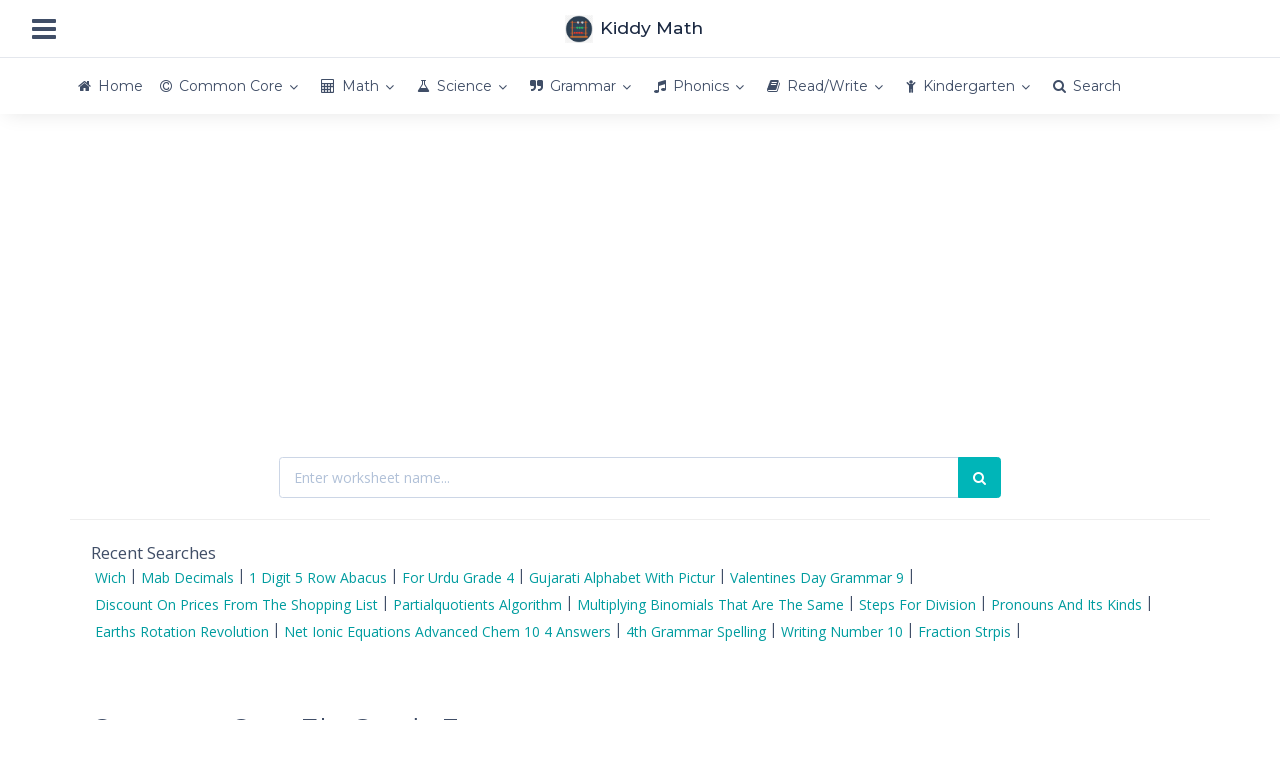

--- FILE ---
content_type: text/html; charset=UTF-8
request_url: https://kiddymath.com/worksheets/common-core/ela/grade-3
body_size: 15793
content:
<!DOCTYPE html><html lang="en" data-textdirection="ltr"><head><meta http-equiv="Content-Type" content="text/html; charset=UTF-8"><meta name="viewport" content="width=device-width, initial-scale=1.0, user-scalable=0, minimal-ui"><base href="https://kiddymath.com"/><meta name="description" content="Common Core Ela Grade 3 Worksheets based on US Common Core standards"><meta name="keywords" content="grade 3, common core, us, curriculum, ela, math, english, literature, arts"><meta name="author" content="Kiddy Math"><title>Common Core Ela Grade 3 - Kiddy Math</title><link rel="canonical" href="https://kiddymath.com/worksheets/common-core/ela/grade-3"><link rel="preconnect" href="https://fonts.googleapis.com" crossorigin><link rel="preconnect" href="https://fonts.gstatic.com" crossorigin><link href="https://fonts.googleapis.com/css?family=Montserrat:300,300i,400,400i,500,500i%7COpen+Sans:300,300i,400,400i,600,600i,700,700i" rel="stylesheet" media="print" onload="this.media='all'; this.onload=null;"><link rel="preload" as="font" href="https://cdn.kiddymath.com/app-assets/fonts/font-awesome/fonts/fontawesome-webfont.eot" type="font/eot" crossorigin="anonymous"><link rel="preload" as="font" href="https://cdn.kiddymath.com/app-assets/fonts/font-awesome/fonts/fontawesome-webfont.woff" type="font/woff" crossorigin="anonymous"><link rel="stylesheet" type="text/css" href="https://cdn.kiddymath.com/app-assets/vendors/css/vendors.x.min.css" media="print" onload="this.media='all'; this.onload=null;"><link rel="stylesheet" type="text/css" href="https://cdn.kiddymath.com/app-assets/css/bootstrap.min.css"><link rel="stylesheet" type="text/css" href="https://cdn.kiddymath.com/app-assets/fonts/font-awesome/css/font-awesome.min.css"><link rel="stylesheet" type="text/css" href="https://cdn.kiddymath.com/app-assets/css/app-all.x.min.css"><link href="https://cdn.kiddymath.com/css/custom.v35.0.min.css" rel="stylesheet"><link rel="apple-touch-icon" sizes="180x180" href="https://cdn.kiddymath.com/app/icons/icon-192x192.png"><link rel="shortcut icon" type="image/x-icon" href="https://cdn.kiddymath.com/favicon.ico"><link href="https://cdn.kiddymath.com/favicon.ico" rel="shortcut icon" type="image/vnd.microsoft.icon"/><script async src="https://www.googletagmanager.com/gtag/js?id=G-YPSSSGPBBN"></script><script>window.dataLayer=window.dataLayer||[];function gtag(){dataLayer.push(arguments)}gtag("js",new Date());gtag("config","G-YPSSSGPBBN");</script><script async src="https://pagead2.googlesyndication.com/pagead/js/adsbygoogle.js?client=ca-pub-6997161217503277" crossorigin="anonymous"></script><script async src="https://fundingchoicesmessages.google.com/i/pub-6997161217503277?ers=1" nonce="zkNkj83rPW2shiR6b10V1g"></script><script nonce="zkNkj83rPW2shiR6b10V1g">(function(){function signalGooglefcPresent(){if(!window.frames.googlefcPresent){if(document.body){const iframe=document.createElement('iframe');iframe.style='width: 0; height: 0; border: none; z-index: -1000; left: -1000px; top: -1000px;';iframe.style.display='none';iframe.name='googlefcPresent';document.body.appendChild(iframe)}else{setTimeout(signalGooglefcPresent,0)}}}signalGooglefcPresent()})();</script><script>(function(){'use strict';var aa=function(a){var b=0;return function(){return b<a.length?{done:!1,value:a[b++]}:{done:!0}}},ba="function"==typeof Object.create?Object.create:function(a){var b=function(){};b.prototype=a;return new b},k;if("function"==typeof Object.setPrototypeOf)k=Object.setPrototypeOf;else{var m;a:{var ca={a:!0},n={};try{n.__proto__=ca;m=n.a;break a}catch(a){}m=!1}k=m?function(a,b){a.__proto__=b;if(a.__proto__!==b)throw new TypeError(a+" is not extensible");return a}:null}var p=k,q=function(a,b){a.prototype=ba(b.prototype);a.prototype.constructor=a;if(p)p(a,b);else for(var c in b)if("prototype"!=c)if(Object.defineProperties){var d=Object.getOwnPropertyDescriptor(b,c);d&&Object.defineProperty(a,c,d)}else a[c]=b[c];a.v=b.prototype},r=this||self,da=function(){},t=function(a){return a};var u;var w=function(a,b){this.g=b===v?a:""};w.prototype.toString=function(){return this.g+""};var v={},x=function(a){if(void 0===u){var b=null;var c=r.trustedTypes;if(c&&c.createPolicy){try{b=c.createPolicy("goog#html",{createHTML:t,createScript:t,createScriptURL:t})}catch(d){r.console&&r.console.error(d.message)}u=b}else u=b}a=(b=u)?b.createScriptURL(a):a;return new w(a,v)};var A=function(){return Math.floor(2147483648*Math.random()).toString(36)+Math.abs(Math.floor(2147483648*Math.random())^Date.now()).toString(36)};var B={},C=null;var D="function"===typeof Uint8Array;function E(a,b,c){return"object"===typeof a?D&&!Array.isArray(a)&&a instanceof Uint8Array?c(a):F(a,b,c):b(a)}function F(a,b,c){if(Array.isArray(a)){for(var d=Array(a.length),e=0;e<a.length;e++){var f=a[e];null!=f&&(d[e]=E(f,b,c))}Array.isArray(a)&&a.s&&G(d);return d}d={};for(e in a)Object.prototype.hasOwnProperty.call(a,e)&&(f=a[e],null!=f&&(d[e]=E(f,b,c)));return d}function ea(a){return F(a,function(b){return"number"===typeof b?isFinite(b)?b:String(b):b},function(b){var c;void 0===c&&(c=0);if(!C){C={};for(var d="ABCDEFGHIJKLMNOPQRSTUVWXYZabcdefghijklmnopqrstuvwxyz0123456789".split(""),e=["+/=","+/","-_=","-_.","-_"],f=0;5>f;f++){var h=d.concat(e[f].split(""));B[f]=h;for(var g=0;g<h.length;g++){var l=h[g];void 0===C[l]&&(C[l]=g)}}}c=B[c];d=Array(Math.floor(b.length/3));e=c[64]||"";for(f=h=0;h<b.length-2;h+=3){var y=b[h],z=b[h+1];l=b[h+2];g=c[y>>2];y=c[(y&3)<<4|z>>4];z=c[(z&15)<<2|l>>6];l=c[l&63];d[f++]=""+g+y+z+l}g=0;l=e;switch(b.length-h){case 2:g=b[h+1],l=c[(g&15)<<2]||e;case 1:b=b[h],d[f]=""+c[b>>2]+c[(b&3)<<4|g>>4]+l+e}return d.join("")})}var fa={s:{value:!0,configurable:!0}},G=function(a){Array.isArray(a)&&!Object.isFrozen(a)&&Object.defineProperties(a,fa);return a};var H;var J=function(a,b,c){var d=H;H=null;a||(a=d);d=this.constructor.u;a||(a=d?[d]:[]);this.j=d?0:-1;this.h=null;this.g=a;a:{d=this.g.length;a=d-1;if(d&&(d=this.g[a],!(null===d||"object"!=typeof d||Array.isArray(d)||D&&d instanceof Uint8Array))){this.l=a-this.j;this.i=d;break a}void 0!==b&&-1<b?(this.l=Math.max(b,a+1-this.j),this.i=null):this.l=Number.MAX_VALUE}if(c)for(b=0;b<c.length;b++)a=c[b],a<this.l?(a+=this.j,(d=this.g[a])?G(d):this.g[a]=I):(d=this.l+this.j,this.g[d]||(this.i=this.g[d]={}),(d=this.i[a])?G(d):this.i[a]=I)},I=Object.freeze(G([])),K=function(a,b){if(-1===b)return null;if(b<a.l){b+=a.j;var c=a.g[b];return c!==I?c:a.g[b]=G([])}if(a.i)return c=a.i[b],c!==I?c:a.i[b]=G([])},M=function(a,b){var c=L;if(-1===b)return null;a.h||(a.h={});if(!a.h[b]){var d=K(a,b);d&&(a.h[b]=new c(d))}return a.h[b]};J.prototype.toJSON=function(){var a=N(this,!1);return ea(a)};var N=function(a,b){if(a.h)for(var c in a.h)if(Object.prototype.hasOwnProperty.call(a.h,c)){var d=a.h[c];if(Array.isArray(d))for(var e=0;e<d.length;e++)d[e]&&N(d[e],b);else d&&N(d,b)}return a.g},O=function(a,b){H=b=b?JSON.parse(b):null;a=new a(b);H=null;return a};J.prototype.toString=function(){return N(this,!1).toString()};var P=function(a){J.call(this,a)};q(P,J);function ha(a){var b,c=(a.ownerDocument&&a.ownerDocument.defaultView||window).document,d=null===(b=c.querySelector)||void 0===b?void 0:b.call(c,"script[nonce]");(b=d?d.nonce||d.getAttribute("nonce")||"":"")&&a.setAttribute("nonce",b)};var Q=function(a,b){b=String(b);"application/xhtml+xml"===a.contentType&&(b=b.toLowerCase());return a.createElement(b)},R=function(a){this.g=a||r.document||document};R.prototype.appendChild=function(a,b){a.appendChild(b)};var S=function(a,b,c,d,e,f){try{var h=a.g,g=Q(a.g,"SCRIPT");g.async=!0;g.src=b instanceof w&&b.constructor===w?b.g:"type_error:TrustedResourceUrl";ha(g);h.head.appendChild(g);g.addEventListener("load",function(){e();d&&h.head.removeChild(g)});g.addEventListener("error",function(){0<c?S(a,b,c-1,d,e,f):(d&&h.head.removeChild(g),f())})}catch(l){f()}};var ia=r.atob("aHR0cHM6Ly93d3cuZ3N0YXRpYy5jb20vaW1hZ2VzL2ljb25zL21hdGVyaWFsL3N5c3RlbS8xeC93YXJuaW5nX2FtYmVyXzI0ZHAucG5n"),ja=r.atob("WW91IGFyZSBzZWVpbmcgdGhpcyBtZXNzYWdlIGJlY2F1c2UgYWQgb3Igc2NyaXB0IGJsb2NraW5nIHNvZnR3YXJlIGlzIGludGVyZmVyaW5nIHdpdGggdGhpcyBwYWdlLg=="),ka=r.atob("RGlzYWJsZSBhbnkgYWQgb3Igc2NyaXB0IGJsb2NraW5nIHNvZnR3YXJlLCB0aGVuIHJlbG9hZCB0aGlzIHBhZ2Uu"),la=function(a,b,c){this.h=a;this.j=new R(this.h);this.g=null;this.i=[];this.l=!1;this.o=b;this.m=c},V=function(a){if(a.h.body&&!a.l){var b=function(){T(a);r.setTimeout(function(){return U(a,3)},50)};S(a.j,a.o,2,!0,function(){r[a.m]||b()},b);a.l=!0}},T=function(a){for(var b=W(1,5),c=0;c<b;c++){var d=X(a);a.h.body.appendChild(d);a.i.push(d)}b=X(a);b.style.bottom="0";b.style.left="0";b.style.position="fixed";b.style.width=W(100,110).toString()+"%";b.style.zIndex=W(2147483544,2147483644).toString();b.style["background-color"]=ma(249,259,242,252,219,229);b.style["box-shadow"]="0 0 12px #888";b.style.color=ma(0,10,0,10,0,10);b.style.display="flex";b.style["justify-content"]="center";b.style["font-family"]="Roboto, Arial";c=X(a);c.style.width=W(80,85).toString()+"%";c.style.maxWidth=W(750,775).toString()+"px";c.style.margin="24px";c.style.display="flex";c.style["align-items"]="flex-start";c.style["justify-content"]="center";d=Q(a.j.g,"IMG");d.className=A();d.src=ia;d.style.height="24px";d.style.width="24px";d.style["padding-right"]="16px";var e=X(a),f=X(a);f.style["font-weight"]="bold";f.textContent=ja;var h=X(a);h.textContent=ka;Y(a,e,f);Y(a,e,h);Y(a,c,d);Y(a,c,e);Y(a,b,c);a.g=b;a.h.body.appendChild(a.g);b=W(1,5);for(c=0;c<b;c++)d=X(a),a.h.body.appendChild(d),a.i.push(d)},Y=function(a,b,c){for(var d=W(1,5),e=0;e<d;e++){var f=X(a);b.appendChild(f)}b.appendChild(c);c=W(1,5);for(d=0;d<c;d++)e=X(a),b.appendChild(e)},W=function(a,b){return Math.floor(a+Math.random()*(b-a))},ma=function(a,b,c,d,e,f){return"rgb("+W(Math.max(a,0),Math.min(b,255)).toString()+","+W(Math.max(c,0),Math.min(d,255)).toString()+","+W(Math.max(e,0),Math.min(f,255)).toString()+")"},X=function(a){a=Q(a.j.g,"DIV");a.className=A();return a},U=function(a,b){0>=b||null!=a.g&&0!=a.g.offsetHeight&&0!=a.g.offsetWidth||(na(a),T(a),r.setTimeout(function(){return U(a,b-1)},50))},na=function(a){var b=a.i;var c="undefined"!=typeof Symbol&&Symbol.iterator&&b[Symbol.iterator];b=c?c.call(b):{next:aa(b)};for(c=b.next();!c.done;c=b.next())(c=c.value)&&c.parentNode&&c.parentNode.removeChild(c);a.i=[];(b=a.g)&&b.parentNode&&b.parentNode.removeChild(b);a.g=null};var pa=function(a,b,c,d,e){var f=oa(c),h=function(l){l.appendChild(f);r.setTimeout(function(){f?(0!==f.offsetHeight&&0!==f.offsetWidth?b():a(),f.parentNode&&f.parentNode.removeChild(f)):a()},d)},g=function(l){document.body?h(document.body):0<l?r.setTimeout(function(){g(l-1)},e):b()};g(3)},oa=function(a){var b=document.createElement("div");b.className=a;b.style.width="1px";b.style.height="1px";b.style.position="absolute";b.style.left="-10000px";b.style.top="-10000px";b.style.zIndex="-10000";return b};var L=function(a){J.call(this,a)};q(L,J);var qa=function(a){J.call(this,a)};q(qa,J);var ra=function(a,b){this.l=a;this.m=new R(a.document);this.g=b;this.i=K(this.g,1);b=M(this.g,2);this.o=x(K(b,4)||"");this.h=!1;b=M(this.g,13);b=x(K(b,4)||"");this.j=new la(a.document,b,K(this.g,12))};ra.prototype.start=function(){sa(this)};var sa=function(a){ta(a);S(a.m,a.o,3,!1,function(){a:{var b=a.i;var c=r.btoa(b);if(c=r[c]){try{var d=O(P,r.atob(c))}catch(e){b=!1;break a}b=b===K(d,1)}else b=!1}b?Z(a,K(a.g,14)):(Z(a,K(a.g,8)),V(a.j))},function(){pa(function(){Z(a,K(a.g,7));V(a.j)},function(){return Z(a,K(a.g,6))},K(a.g,9),K(a.g,10),K(a.g,11))})},Z=function(a,b){a.h||(a.h=!0,a=new a.l.XMLHttpRequest,a.open("GET",b,!0),a.send())},ta=function(a){var b=r.btoa(a.i);a.l[b]&&Z(a,K(a.g,5))};(function(a,b){r[a]=function(c){for(var d=[],e=0;e<arguments.length;++e)d[e-0]=arguments[e];r[a]=da;b.apply(null,d)}})("__h82AlnkH6D91__",function(a){"function"===typeof window.atob&&(new ra(window,O(qa,window.atob(a)))).start()})}).call(this);window.__h82AlnkH6D91__("[base64]/[base64]/[base64]/[base64]");</script></head><body class="horizontal-layout horizontal-menu horizontal-menu-padding content-detached-right-sidebar bg-white" data-open="hover" data-menu="horizontal-menu" data-col="content-detached-right-sidebar"><nav class="header-navbar navbar-expand-sm navbar navbar-with-menu navbar-static-top navbar-border navbar-light navbar-brand-center"><div class="navbar-wrapper"><div class="navbar-header"><ul class="nav navbar-nav flex-row"><li class="nav-item mobile-menu d-md-none mr-auto"><a class="nav-link nav-menu-main menu-toggle hidden-xs" href="#"><i class="fa fa-bars font-large-1 info"></i></a></li><li class="nav-item"><a class="navbar-brand" href="/"><img class="brand-logo" style="vertical-align:middle;" height="28px" alt="Kiddy Math" src="https://cdn.kiddymath.com/logo.png"><span class="text-bold-500 ml-50">Kiddy Math</span></a></li></ul></div><div class="navbar-container content"><div class="collapse navbar-collapse" id="navbar-mobile"><ul class="nav navbar-nav mr-auto float-left"><li class="nav-item d-none d-md-block"><a class="nav-link nav-menu-main menu-toggle hidden-xs" href="#"><i class="fa fa-bars font-large-1 blue"></i></a></li></ul></div></div></div></nav><div class="header-navbar navbar-expand-sm navbar navbar-horizontal navbar-fixed navbar-light navbar-shadow menu-border" role="navigation" data-menu="menu-wrapper"><div class="navbar-container main-menu-content container center-layout" data-menu="menu-container"><ul class="nav navbar-nav collapse navbar-collapse" id="main-menu-navigation" data-menu="menu-navigation"><li class="nav-item" data-menu=""><a class="nav-link" href="/"><i class="fa fa-home secondary"></i><span data-i18n="Home">Home</span></a></li><li class="dropdown nav-item" data-menu="dropdown"><a class="dropdown-toggle nav-link" href="/worksheets/common-core" data-toggle="dropdown"><i class="fa fa-copyright secondary"></i><span data-i18n="Common Core Worksheets">Common Core</span></a><ul class="dropdown-menu"><li class="dropdown dropdown-submenu" data-menu="dropdown-submenu"><a class="dropdown-item dropdown-toggle" href="#" data-i18n="Comon Core Math Worksheets" data-toggle="dropdown">Math</a><ul class="dropdown-menu"><li data-menu=""><a class="dropdown-item" href="/worksheets/common-core/math/kindergarten" title="Common Core Kindergarten Math Worksheets" data-i18n="Common Core Kindergarten Math Worksheets" data-toggle="dropdown">Kindergarten</a></li><li data-menu=""><a class="dropdown-item" href="/worksheets/common-core/math/grade-1" title="Common Core Grade 1 Math Worksheets" data-i18n="Common Core Grade 1 Math Worksheets" data-toggle="dropdown">Grade 1</a></li><li data-menu=""><a class="dropdown-item" href="/worksheets/common-core/math/grade-2" title="Common Core Grade 2 Math Worksheets" data-i18n="Common Core Grade 2 Math Worksheets" data-toggle="dropdown">Grade 2</a></li><li data-menu=""><a class="dropdown-item" href="/worksheets/common-core/math/grade-3" title="Common Core Grade 3 Math Worksheets" data-i18n="Common Core Grade 3 Math Worksheets" data-toggle="dropdown">Grade 3</a></li><li data-menu=""><a class="dropdown-item" href="/worksheets/common-core/math/grade-4" title="Common Core Grade 4 Math Worksheets" data-i18n="Common Core Grade 4 Math Worksheets" data-toggle="dropdown">Grade 4</a></li><li data-menu=""><a class="dropdown-item" href="/worksheets/common-core/math/grade-5" title="Common Core Grade 5 Math Worksheets" data-i18n="Common Core Grade 5 Math Worksheets" data-toggle="dropdown">Grade 5</a></li><li data-menu=""><a class="dropdown-item" href="/worksheets/common-core/math/grade-6" title="Common Core Grade 6 Math Worksheets" data-i18n="Common Core Grade 6 Math Worksheets" data-toggle="dropdown">Grade 6</a></li><li data-menu=""><a class="dropdown-item" href="/worksheets/common-core/math/grade-7" title="Common Core Grade 7 Math Worksheets" data-i18n="Common Core Grade 7 Math Worksheets" data-toggle="dropdown">Grade 7</a></li><li data-menu=""><a class="dropdown-item" href="/worksheets/common-core/math/grade-8" title="Common Core Grade 8 Math Worksheets" data-i18n="Common Core Grade 8 Math Worksheets" data-toggle="dropdown">Grade 8</a></li></ul></li><li class="dropdown dropdown-submenu" data-menu="dropdown-submenu"><a class="dropdown-item dropdown-toggle" href="#" data-i18n="Common Core ELA Worksheets" data-toggle="dropdown">ELA</a><ul class="dropdown-menu"><li data-menu=""><a class="dropdown-item" href="/worksheets/common-core/ela/kindergarten" title="Common Core Kindergarten ELA Worksheets" data-i18n="Common Core Kindergarten ELA Worksheets" data-toggle="dropdown">Kindergarten</a></li><li data-menu=""><a class="dropdown-item" href="/worksheets/common-core/ela/grade-1" title="Common Core Grade 1 ELA Worksheets" data-i18n="Common Core Grade 1 ELA Worksheets" data-toggle="dropdown">Grade 1</a></li><li data-menu=""><a class="dropdown-item" href="/worksheets/common-core/ela/grade-2" title="Common Core Grade 2 ELA Worksheets" data-i18n="Common Core Grade 2 ELA Worksheets" data-toggle="dropdown">Grade 2</a></li><li data-menu=""><a class="dropdown-item" href="/worksheets/common-core/ela/grade-3" title="Common Core Grade 3 ELA Worksheets" data-i18n="Common Core Grade 3 ELA Worksheets" data-toggle="dropdown">Grade 3</a></li><li data-menu=""><a class="dropdown-item" href="/worksheets/common-core/ela/grade-4" title="Common Core Grade 4 ELA Worksheets" data-i18n="Common Core Grade 4 ELA Worksheets" data-toggle="dropdown">Grade 4</a></li><li data-menu=""><a class="dropdown-item" href="/worksheets/common-core/ela/grade-5" title="Common Core Grade 5 ELA Worksheets" data-i18n="Common Core Grade 5 ELA Worksheets" data-toggle="dropdown">Grade 5</a></li><li data-menu=""><a class="dropdown-item" href="/worksheets/common-core/ela/grade-6" title="Common Core Grade 6 ELA Worksheets" data-i18n="Common Core Grade 6 ELA Worksheets" data-toggle="dropdown">Grade 6</a></li><li data-menu=""><a class="dropdown-item" href="/worksheets/common-core/ela/grade-7" title="Common Core Grade 7 ELA Worksheets" data-i18n="Common Core Grade 7 ELA Worksheets" data-toggle="dropdown">Grade 7</a></li><li data-menu=""><a class="dropdown-item" href="/worksheets/common-core/ela/grade-8" title="Common Core Grade 8 Math Worksheets" data-i18n="Common Core Grade 8 Math Worksheets" data-toggle="dropdown">Grade 8</a></li></ul></li></ul></li><li class="dropdown nav-item" data-menu="dropdown"><a class="dropdown-toggle nav-link" href="/worksheets/category/math-worksheets" data-toggle="dropdown"><i class="fa fa-calculator secondary"></i><span data-i18n="Math Worksheets">Math</span></a><ul class="dropdown-menu"><li data-menu=""><a class="dropdown-item" href="/worksheets/category/addition-worksheets" title="Addition Worksheets" data-i18n="Addition Worksheets" data-toggle="dropdown">Addition</a></li><li data-menu=""><a class="dropdown-item" href="/worksheets/category/algebra-worksheets" title="Algebra Worksheets" data-i18n="Algebra Worksheets" data-toggle="dropdown">Algebra</a></li><li data-menu=""><a class="dropdown-item" href="/worksheets/category/decimal-worksheets" title="Decimal Worksheets" data-i18n="Decimal Worksheets" data-toggle="dropdown">Decimal</a></li><li data-menu=""><a class="dropdown-item" href="/worksheets/category/division-worksheets" title="Division Worksheets" data-i18n="Division Worksheets" data-toggle="dropdown">Division</a></li><li data-menu=""><a class="dropdown-item" href="/worksheets/category/fraction-worksheets" title="Fraction Worksheets" data-i18n="Fraction Worksheets" data-toggle="dropdown">Fraction</a></li><li data-menu=""><a class="dropdown-item" href="/worksheets/category/geometry-worksheets" title="Geometry Worksheets" data-i18n="Geometry Worksheets" data-toggle="dropdown">Geometry</a></li><li data-menu=""><a class="dropdown-item" href="/worksheets/category/graph-worksheets" title="Graph Worksheets" data-i18n="Graph Worksheets" data-toggle="dropdown">Graph</a></li><li data-menu=""><a class="dropdown-item" href="/worksheets/category/greater-than-less-than-worksheets" title="Greater Than Less Than Worksheets" data-i18n="Greater Than Less Than Worksheets" data-toggle="dropdown">Greater Than Less Than</a></li><li data-menu=""><a class="dropdown-item" href="/worksheets/category/hundreds-worksheets" title="Hundreds Worksheets" data-i18n="Hundreds Worksheets" data-toggle="dropdown">Hundreds</a></li><li data-menu=""><a class="dropdown-item" href="/worksheets/category/in-out-worksheets" title="In-Out Worksheets" data-i18n="In-Out Worksheets" data-toggle="dropdown">In-Out</a></li><li data-menu=""><a class="dropdown-item" href="/worksheets/category/integers-worksheets" title="Integers Worksheets" data-i18n="Integers Worksheets" data-toggle="dropdown">Integers</a></li><li data-menu=""><a class="dropdown-item" href="/worksheets/category/measurement-worksheets" title="Measurement Worksheets" data-i18n="Measurement Worksheets" data-toggle="dropdown">Measurement</a></li><li data-menu=""><a class="dropdown-item" href="/worksheets/category/multiplication-worksheets" title="Multiplication Worksheets" data-i18n="Multiplication Worksheets" data-toggle="dropdown">Multiplication</a></li><li data-menu=""><a class="dropdown-item" href="/worksheets/category/place-value-worksheets" title="Place Value Worksheets" data-i18n="Place Value Worksheets" data-toggle="dropdown">Place Value</a></li><li data-menu=""><a class="dropdown-item" href="/worksheets/category/subtraction-worksheets" title="Subtraction Worksheets" data-i18n="Subtraction Worksheets" data-toggle="dropdown">Subtraction</a></li><li data-menu=""><a class="dropdown-item" href="/worksheets/category/time-worksheets" title="Time Worksheets" data-i18n="Time Worksheets" data-toggle="dropdown">Time</a></li></ul></li><li class="dropdown nav-item" data-menu="dropdown"><a class="dropdown-toggle nav-link" href="/worksheets/category/science-worksheets" data-toggle="dropdown"><i class="fa fa-flask secondary"></i><span data-i18n="Science Worksheets">Science</span></a><ul class="dropdown-menu"><li data-menu=""><a class="dropdown-item" href="/worksheets/category/animal-worksheets" title="Animal Worksheets" data-i18n="Animal Worksheets" data-toggle="dropdown">Animal</a></li><li data-menu=""><a class="dropdown-item" href="/worksheets/category/human-body-worksheets" title="Human Body Worksheets" data-i18n="Human Body Worksheets" data-toggle="dropdown">Human Body</a></li><li data-menu=""><a class="dropdown-item" href="/worksheets/category/insects-worksheets" title="Insects Worksheets" data-i18n="Insects Worksheets" data-toggle="dropdown">Insects</a></li><li data-menu=""><a class="dropdown-item" href="/worksheets/category/matter-worksheets" title="Matter Worksheets" data-i18n="Matter Worksheets" data-toggle="dropdown">Matter</a></li><li data-menu=""><a class="dropdown-item" href="/worksheets/category/plant-worksheets" title="Plant Worksheets" data-i18n="Plant Worksheets" data-toggle="dropdown">Plant</a></li><li data-menu=""><a class="dropdown-item" href="/worksheets/category/space-worksheets" title="Space Worksheets" data-i18n="Space Worksheets" data-toggle="dropdown">Space</a></li><li data-menu=""><a class="dropdown-item" href="/worksheets/category/weather-worksheets" title="Weather Worksheets" data-i18n="Weather Worksheets" data-toggle="dropdown">Weather</a></li></ul></li><li class="dropdown nav-item" data-menu="dropdown"><a class="dropdown-toggle nav-link" href="/worksheets/category/grammar-worksheets" data-toggle="dropdown"><i class="fa fa-quote-right secondary"></i><span data-i18n="Grammar Worksheets">Grammar</span></a><ul class="dropdown-menu"><li data-menu=""><a class="dropdown-item" href="/worksheets/category/adjectives-worksheets" title="Adjectives Worksheets" data-i18n="Adjectives Worksheets" data-toggle="dropdown">Adjectives</a></li><li data-menu=""><a class="dropdown-item" href="/worksheets/category/adverbs-worksheets" title="Adverbs Worksheets" data-i18n="Adverbs Worksheets" data-toggle="dropdown">Adverbs</a></li><li data-menu=""><a class="dropdown-item" href="/worksheets/category/nouns-worksheets" title="Nouns Worksheets" data-i18n="Nouns Worksheets" data-toggle="dropdown">Nouns</a></li><li data-menu=""><a class="dropdown-item" href="/worksheets/category/pronouns-worksheets" title="Pronouns Worksheets" data-i18n="Pronouns Worksheets" data-toggle="dropdown">Pronouns</a></li><li data-menu=""><a class="dropdown-item" href="/worksheets/category/punctuation-worksheets" title="Punctuation Worksheets" data-i18n="Punctuation Worksheets" data-toggle="dropdown">Punctuation</a></li><li data-menu=""><a class="dropdown-item" href="/worksheets/category/verbs-worksheets" title="Verbs Worksheets" data-i18n="Verbs Worksheets" data-toggle="dropdown">Verbs</a></li></ul></li><li class="dropdown nav-item" data-menu="dropdown"><a class="dropdown-toggle nav-link" href="/worksheets/category/phonics-worksheets" data-toggle="dropdown"><i class="fa fa-music secondary"></i><span data-i18n="Phonics Worksheets">Phonics</span></a><ul class="dropdown-menu"><li data-menu=""><a class="dropdown-item" href="/worksheets/category/consonants-worksheets" title="Consonants Worksheets" data-i18n="Consonants Worksheets" data-toggle="dropdown">Consonants</a></li><li data-menu=""><a class="dropdown-item" href="/worksheets/category/vowels-worksheets" title="Vowels Worksheets" data-i18n="Vowels Worksheets" data-toggle="dropdown">Vowels</a></li></ul></li><li class="dropdown nav-item" data-menu="dropdown"><a class="dropdown-toggle nav-link" href="/worksheets/category/read-write-worksheets" data-toggle="dropdown"><i class="fa fa-book secondary"></i><span data-i18n="Read/Write Worksheets">Read/Write</span></a><ul class="dropdown-menu"><li data-menu=""><a class="dropdown-item" href="/worksheets/category/1st-grade-reading-worksheets" title="1st Grade Reading Worksheets" data-i18n="1st Grade Reading Worksheets" data-toggle="dropdown">1st Grade Reading</a></li><li data-menu=""><a class="dropdown-item" href="/worksheets/category/2nd-grade-reading-worksheets" title="2nd Grade Reading Worksheets" data-i18n="2nd Grade Reading Worksheets" data-toggle="dropdown">2nd Grade Reading</a></li><li data-menu=""><a class="dropdown-item" href="/worksheets/category/3rd-grade-reading-worksheets" title="3rd Grade Reading Worksheets" data-i18n="3rd Grade Reading Worksheets" data-toggle="dropdown">3rd Grade Reading</a></li><li data-menu=""><a class="dropdown-item" href="/worksheets/category/cursive-writing-worksheets" title="Cursive Writing Worksheets" data-i18n="Cursive Writing Worksheets" data-toggle="dropdown">Cursive Writing</a></li></ul></li><li class="dropdown nav-item" data-menu="dropdown"><a class="dropdown-toggle nav-link" href="/worksheets/category/kindergarten-worksheets" data-toggle="dropdown"><i class="fa fa-child secondary"></i><span data-i18n="Kindergarten Worksheets">Kindergarten</span></a><ul class="dropdown-menu"><li data-menu=""><a class="dropdown-item" href="/worksheets/category/alphabets-worksheets" title="Alphabets Worksheets" data-i18n="Alphabets Worksheets" data-toggle="dropdown">Alphabets</a></li><li data-menu=""><a class="dropdown-item" href="/worksheets/category/numbers-worksheets" title="Numbers Worksheets" data-i18n="Numbers Worksheets" data-toggle="dropdown">Numbers</a></li><li data-menu=""><a class="dropdown-item" href="/worksheets/category/shapes-worksheets" title="Shapes Worksheets" data-i18n="Shapes Worksheets" data-toggle="dropdown">Shapes</a></li><li data-menu=""><a class="dropdown-item" href="/worksheets/category/consonants-worksheets" title="Consonants Worksheets" data-i18n="Consonants Worksheets" data-toggle="dropdown">Consonants</a></li><li data-menu=""><a class="dropdown-item" href="/worksheets/category/vowels-worksheets" title="Vowels Worksheets" data-i18n="Vowels Worksheets" data-toggle="dropdown">Vowels</a></li></ul></li><li class="nav-item" data-menu=""><a class="nav-link" href="/search"><i class="fa fa-search secondary"></i><span data-i18n="Search">Search</span></a></li></ul></div></div><div class="app-content container center-layout"><div class="content-overlay"></div><div class="content-wrapper"><div class="content-header row"><div class="content-header-left col-md-12 col-12"><div class="content-body"><div class="card text-center shadow-none my-0"><div class="card-content"><div class="card-body"><script async src="https://pagead2.googlesyndication.com/pagead/js/adsbygoogle.js?client=ca-pub-6997161217503277" crossorigin="anonymous"></script><ins class="adsbygoogle" style="display:block" data-ad-client="ca-pub-6997161217503277" data-ad-slot="3192323224" data-ad-format="auto"></ins><script>(adsbygoogle=window.adsbygoogle||[]).push({});</script></div></div></div><div class="card shadow-none"><div class="card-content"><div class="card-body"><div class="row"><div class="col-md-8 m-auto"><form id="sform" method="post" action="/client/search"><fieldset><div class="input-group"><input type="text" class="form-control" id="s" name="s" placeholder="Enter worksheet name..." maxlength="60" required><div class="input-group-append" id="button-addon4"><button class="btn btn-primary" type="submit"><i class="fa fa-search"></i></button></div></div></fieldset></form></div></div></div><div class="card-footer my-0"><div class="font-medium-2">Recent Searches</div><div class="content mt-0 custom-scrollbar" style="height:80px;"><div class="d-flex flex-wrap"><a class="btn-link m-25" href="/worksheets/wich" title="Wich Worksheets">Wich</a> | <a class="btn-link m-25" href="/worksheets/mab-decimals" title="Mab Decimals Worksheets">Mab Decimals</a> | <a class="btn-link m-25" href="/worksheets/1-digit-5-row-abacus" title="1 Digit 5 Row Abacus Worksheets">1 Digit 5 Row Abacus</a> | <a class="btn-link m-25" href="/worksheets/for-urdu-grade-4" title="For Urdu Grade 4 Worksheets">For Urdu Grade 4</a> | <a class="btn-link m-25" href="/worksheets/gujarati-alphabet-with-pictur" title="Gujarati Alphabet With Pictur Worksheets">Gujarati Alphabet With Pictur</a> | <a class="btn-link m-25" href="/worksheets/valentines-day-grammar-9" title="Valentines Day Grammar 9 Worksheets">Valentines Day Grammar 9</a> | <a class="btn-link m-25" href="/worksheets/discount-on-prices-from-the-shopping-list" title="Discount On Prices From The Shopping List Worksheets">Discount On Prices From The Shopping List</a> | <a class="btn-link m-25" href="/worksheets/partialquotients-algorithm" title="Partialquotients Algorithm Worksheets">Partialquotients Algorithm</a> | <a class="btn-link m-25" href="/worksheets/multiplying-binomials-that-are-the-same" title="Multiplying Binomials That Are The Same Worksheets">Multiplying Binomials That Are The Same</a> | <a class="btn-link m-25" href="/worksheets/steps-for-division" title="Steps For Division Worksheets">Steps For Division</a> | <a class="btn-link m-25" href="/worksheets/pronouns-and-its-kinds" title="Pronouns And Its Kinds Worksheets">Pronouns And Its Kinds</a> | <a class="btn-link m-25" href="/worksheets/earths-rotation-revolution" title="Earths Rotation Revolution Worksheets">Earths Rotation Revolution</a> | <a class="btn-link m-25" href="/worksheets/net-ionic-equations-advanced-chem-10-4-answers" title="Net Ionic Equations Advanced Chem 10 4 Answers Worksheets">Net Ionic Equations Advanced Chem 10 4 Answers</a> | <a class="btn-link m-25" href="/worksheets/4th-grammar-spelling" title="4th Grammar Spelling Worksheets">4th Grammar Spelling</a> | <a class="btn-link m-25" href="/worksheets/writing-number-10" title="Writing Number 10 Worksheets">Writing Number 10</a> | <a class="btn-link m-25" href="/worksheets/fraction-strpis" title="Fraction Strpis Worksheets">Fraction Strpis</a> |</div></div></div></div></div></div></div></div><article><div class="content-detached content-left"><div class="content-body"><section class="row"><div class="col-sm-12"><div id="home" class="card shadow-none"><div class="card-header"><h1>Common Core Ela Grade 3</h1><span class="float-right"><a href="javascript: history.back();" class="card-link"><i class="fa fa-angle-left"></i> Back</a></span></div><div class="card-content"><div class="card-body"><div class="card-text"><p class="font-medium-1">Browse through the list of common core standards for <strong>Grade-3 Ela</strong>.
										Click on the common core topic title to view all available worksheets.</p><ul class="list-group"><li class="list-group-item py-1"><a href="/worksheets/common-core/ela/grade-3/l-3-1" title="Common Core Grade 3 Ela l-3-1"><h6 class="mb-1">[l-3-1]&nbsp; Language: Conventions of Standard English</h6></a><p class="mb-1">Demonstrate command of the conventions of standard English grammar and usage when writing or speaking.</p></li><li class="list-group-item py-1"><a href="/worksheets/common-core/ela/grade-3/l-3-1a" title="Common Core Grade 3 Ela l-3-1a"><h6 class="mb-1">[l-3-1a]&nbsp; Language: Conventions of Standard English</h6></a><p class="mb-1">Explain the function of nouns, pronouns, verbs, adjectives, and adverbs in general and their functions in particular sentences.</p></li><li class="list-group-item py-1"><a href="/worksheets/common-core/ela/grade-3/l-3-1b" title="Common Core Grade 3 Ela l-3-1b"><h6 class="mb-1">[l-3-1b]&nbsp; Language: Conventions of Standard English</h6></a><p class="mb-1">Form and use regular and irregular plural nouns.</p></li><li class="list-group-item py-1"><a href="/worksheets/common-core/ela/grade-3/l-3-1c" title="Common Core Grade 3 Ela l-3-1c"><h6 class="mb-1">[l-3-1c]&nbsp; Language: Conventions of Standard English</h6></a><p class="mb-1">Use abstract nouns (e.g., childhood).</p></li><li class="list-group-item py-1"><a href="/worksheets/common-core/ela/grade-3/l-3-1d" title="Common Core Grade 3 Ela l-3-1d"><h6 class="mb-1">[l-3-1d]&nbsp; Language: Conventions of Standard English</h6></a><p class="mb-1">Form and use regular and irregular verbs.</p></li><li class="list-group-item py-1"><a href="/worksheets/common-core/ela/grade-3/l-3-1e" title="Common Core Grade 3 Ela l-3-1e"><h6 class="mb-1">[l-3-1e]&nbsp; Language: Conventions of Standard English</h6></a><p class="mb-1">Form and use the simple (e.g., I walked; I walk; I will walk) verb tenses.</p></li><li class="list-group-item py-1"><a href="/worksheets/common-core/ela/grade-3/l-3-1f" title="Common Core Grade 3 Ela l-3-1f"><h6 class="mb-1">[l-3-1f]&nbsp; Language: Conventions of Standard English</h6></a><p class="mb-1">Ensure subject-verb and pronoun-antecedent agreement.*</p></li><li class="list-group-item py-1"><a href="/worksheets/common-core/ela/grade-3/l-3-1g" title="Common Core Grade 3 Ela l-3-1g"><h6 class="mb-1">[l-3-1g]&nbsp; Language: Conventions of Standard English</h6></a><p class="mb-1">Form and use comparative and superlative adjectives and adverbs, and choose between them depending on what is to be modified.</p></li><li class="list-group-item py-1"><a href="/worksheets/common-core/ela/grade-3/l-3-1h" title="Common Core Grade 3 Ela l-3-1h"><h6 class="mb-1">[l-3-1h]&nbsp; Language: Conventions of Standard English</h6></a><p class="mb-1">Use coordinating and subordinating conjunctions.</p></li><li class="list-group-item py-1"><a href="/worksheets/common-core/ela/grade-3/l-3-1i" title="Common Core Grade 3 Ela l-3-1i"><h6 class="mb-1">[l-3-1i]&nbsp; Language: Conventions of Standard English</h6></a><p class="mb-1">Produce simple, compound, and complex sentences.</p></li><li class="list-group-item py-1"><a href="/worksheets/common-core/ela/grade-3/l-3-2" title="Common Core Grade 3 Ela l-3-2"><h6 class="mb-1">[l-3-2]&nbsp; Language: Conventions of Standard English</h6></a><p class="mb-1">Demonstrate command of the conventions of standard English capitalization, punctuation, and spelling when writing.</p></li><li class="list-group-item py-1"><a href="/worksheets/common-core/ela/grade-3/l-3-2a" title="Common Core Grade 3 Ela l-3-2a"><h6 class="mb-1">[l-3-2a]&nbsp; Language: Conventions of Standard English</h6></a><p class="mb-1">Capitalize appropriate words in titles.</p></li><li class="list-group-item py-1"><a href="/worksheets/common-core/ela/grade-3/l-3-2b" title="Common Core Grade 3 Ela l-3-2b"><h6 class="mb-1">[l-3-2b]&nbsp; Language: Conventions of Standard English</h6></a><p class="mb-1">Use commas in addresses.</p></li><li class="list-group-item py-1"><a href="/worksheets/common-core/ela/grade-3/l-3-2c" title="Common Core Grade 3 Ela l-3-2c"><h6 class="mb-1">[l-3-2c]&nbsp; Language: Conventions of Standard English</h6></a><p class="mb-1">Use commas and quotation marks in dialogue.</p></li><li class="list-group-item py-1"><a href="/worksheets/common-core/ela/grade-3/l-3-2d" title="Common Core Grade 3 Ela l-3-2d"><h6 class="mb-1">[l-3-2d]&nbsp; Language: Conventions of Standard English</h6></a><p class="mb-1">Form and use possessives.</p></li><li class="list-group-item py-1"><a href="/worksheets/common-core/ela/grade-3/l-3-2e" title="Common Core Grade 3 Ela l-3-2e"><h6 class="mb-1">[l-3-2e]&nbsp; Language: Conventions of Standard English</h6></a><p class="mb-1">Use conventional spelling for high-frequency and other studied words and for adding suffixes to base words (e.g., sitting, smiled, cries, happiness).</p></li><li class="list-group-item py-1"><a href="/worksheets/common-core/ela/grade-3/l-3-2f" title="Common Core Grade 3 Ela l-3-2f"><h6 class="mb-1">[l-3-2f]&nbsp; Language: Conventions of Standard English</h6></a><p class="mb-1">Use spelling patterns and generalizations (e.g., word families, position-based spellings, syllable patterns, ending rules, meaningful word parts) in writing words.</p></li><li class="list-group-item py-1"><a href="/worksheets/common-core/ela/grade-3/l-3-2g" title="Common Core Grade 3 Ela l-3-2g"><h6 class="mb-1">[l-3-2g]&nbsp; Language: Conventions of Standard English</h6></a><p class="mb-1">Consult reference materials, including beginning dictionaries, as needed to check and correct spellings.</p></li><li class="list-group-item py-1"><a href="/worksheets/common-core/ela/grade-3/l-3-3" title="Common Core Grade 3 Ela l-3-3"><h6 class="mb-1">[l-3-3]&nbsp; Language: Knowledge of Language</h6></a><p class="mb-1">Use knowledge of language and its conventions when writing, speaking, reading, or listening.</p></li><li class="list-group-item py-1"><a href="/worksheets/common-core/ela/grade-3/l-3-3a" title="Common Core Grade 3 Ela l-3-3a"><h6 class="mb-1">[l-3-3a]&nbsp; Language: Knowledge of Language</h6></a><p class="mb-1">Choose words and phrases for effect.*</p></li><li class="list-group-item py-1"><a href="/worksheets/common-core/ela/grade-3/l-3-3b" title="Common Core Grade 3 Ela l-3-3b"><h6 class="mb-1">[l-3-3b]&nbsp; Language: Knowledge of Language</h6></a><p class="mb-1">Recognize and observe differences between the conventions of spoken and written standard English.</p></li><li class="list-group-item py-1"><a href="/worksheets/common-core/ela/grade-3/l-3-4" title="Common Core Grade 3 Ela l-3-4"><h6 class="mb-1">[l-3-4]&nbsp; Language: Vocabulary Acquisition and Use</h6></a><p class="mb-1">Determine or clarify the meaning of unknown and multiple-meaning word and phrases based on grade 3 reading and content, choosing flexibly from a range of strategies.</p></li><li class="list-group-item py-1"><a href="/worksheets/common-core/ela/grade-3/l-3-4a" title="Common Core Grade 3 Ela l-3-4a"><h6 class="mb-1">[l-3-4a]&nbsp; Language: Vocabulary Acquisition and Use</h6></a><p class="mb-1">Use sentence-level context as a clue to the meaning of a word or phrase.</p></li><li class="list-group-item py-1"><a href="/worksheets/common-core/ela/grade-3/l-3-4b" title="Common Core Grade 3 Ela l-3-4b"><h6 class="mb-1">[l-3-4b]&nbsp; Language: Vocabulary Acquisition and Use</h6></a><p class="mb-1">Determine the meaning of the new word formed when a known affix is added to a known word (e.g., agreeable/disagreeable, comfortable/uncomfortable, care/careless, heat/preheat).</p></li><li class="list-group-item py-1"><a href="/worksheets/common-core/ela/grade-3/l-3-4c" title="Common Core Grade 3 Ela l-3-4c"><h6 class="mb-1">[l-3-4c]&nbsp; Language: Vocabulary Acquisition and Use</h6></a><p class="mb-1">Use a known root word as a clue to the meaning of an unknown word with the same root (e.g., company, companion).</p></li><li class="list-group-item py-1"><a href="/worksheets/common-core/ela/grade-3/l-3-4d" title="Common Core Grade 3 Ela l-3-4d"><h6 class="mb-1">[l-3-4d]&nbsp; Language: Vocabulary Acquisition and Use</h6></a><p class="mb-1">Use glossaries or beginning dictionaries, both print and digital, to determine or clarify the precise meaning of key words and phrases.</p></li><li class="list-group-item py-1"><a href="/worksheets/common-core/ela/grade-3/l-3-5" title="Common Core Grade 3 Ela l-3-5"><h6 class="mb-1">[l-3-5]&nbsp; Language: Vocabulary Acquisition and Use</h6></a><p class="mb-1">Demonstrate understanding of figurative language, word relationships and nuances in word meanings.</p></li><li class="list-group-item py-1"><a href="/worksheets/common-core/ela/grade-3/l-3-5a" title="Common Core Grade 3 Ela l-3-5a"><h6 class="mb-1">[l-3-5a]&nbsp; Language: Vocabulary Acquisition and Use</h6></a><p class="mb-1">Distinguish the literal and nonliteral meanings of words and phrases in context (e.g., take steps).</p></li><li class="list-group-item py-1"><a href="/worksheets/common-core/ela/grade-3/l-3-5b" title="Common Core Grade 3 Ela l-3-5b"><h6 class="mb-1">[l-3-5b]&nbsp; Language: Vocabulary Acquisition and Use</h6></a><p class="mb-1">Identify real-life connections between words and their use (e.g., describe people who are friendly or helpful).</p></li><li class="list-group-item py-1"><a href="/worksheets/common-core/ela/grade-3/l-3-5c" title="Common Core Grade 3 Ela l-3-5c"><h6 class="mb-1">[l-3-5c]&nbsp; Language: Vocabulary Acquisition and Use</h6></a><p class="mb-1">Distinguish shades of meaning among related words that describe states of mind or degrees of certainty (e.g., knew, believed, suspected, heard, wondered).</p></li><li class="list-group-item py-1"><a href="/worksheets/common-core/ela/grade-3/l-3-6" title="Common Core Grade 3 Ela l-3-6"><h6 class="mb-1">[l-3-6]&nbsp; Language: Vocabulary Acquisition and Use</h6></a><p class="mb-1">Acquire and use accurately grade-appropriate conversational, general academic, and domain-specific words and phrases, including those that signal spatial and temporal relationships (e.g., After dinner that night we went looking for them).</p></li><li class="list-group-item py-1"><a href="/worksheets/common-core/ela/grade-3/rf-3-3" title="Common Core Grade 3 Ela rf-3-3"><h6 class="mb-1">[rf-3-3]&nbsp; Reading Foundational Skills: Phonics and Word recognition</h6></a><p class="mb-1">Know and apply grade-level phonics and word analysis skills in decoding words.</p></li><li class="list-group-item py-1"><a href="/worksheets/common-core/ela/grade-3/rf-3-3a" title="Common Core Grade 3 Ela rf-3-3a"><h6 class="mb-1">[rf-3-3a]&nbsp; Reading Foundational Skills: Phonics and Word recognition</h6></a><p class="mb-1">Identify and know the meaning of the most common prefixes and derivational suffixes.</p></li><li class="list-group-item py-1"><a href="/worksheets/common-core/ela/grade-3/rf-3-3b" title="Common Core Grade 3 Ela rf-3-3b"><h6 class="mb-1">[rf-3-3b]&nbsp; Reading Foundational Skills: Phonics and Word recognition</h6></a><p class="mb-1">Decode words with common Latin suffixes.</p></li><li class="list-group-item py-1"><a href="/worksheets/common-core/ela/grade-3/rf-3-3c" title="Common Core Grade 3 Ela rf-3-3c"><h6 class="mb-1">[rf-3-3c]&nbsp; Reading Foundational Skills: Phonics and Word recognition</h6></a><p class="mb-1">Decode multisyllable words.</p></li><li class="list-group-item py-1"><a href="/worksheets/common-core/ela/grade-3/rf-3-3d" title="Common Core Grade 3 Ela rf-3-3d"><h6 class="mb-1">[rf-3-3d]&nbsp; Reading Foundational Skills: Phonics and Word recognition</h6></a><p class="mb-1">Read grade-appropriate irregularly spelled words.</p></li><li class="list-group-item py-1"><a href="/worksheets/common-core/ela/grade-3/rf-3-4" title="Common Core Grade 3 Ela rf-3-4"><h6 class="mb-1">[rf-3-4]&nbsp; Reading Foundational Skills: Fluency</h6></a><p class="mb-1">Read with sufficient accuracy and fluency to support comprehension.</p></li><li class="list-group-item py-1"><a href="/worksheets/common-core/ela/grade-3/rf-3-4a" title="Common Core Grade 3 Ela rf-3-4a"><h6 class="mb-1">[rf-3-4a]&nbsp; Reading Foundational Skills: Fluency</h6></a><p class="mb-1">Read on-level text with purpose and understanding.</p></li><li class="list-group-item py-1"><a href="/worksheets/common-core/ela/grade-3/rf-3-4b" title="Common Core Grade 3 Ela rf-3-4b"><h6 class="mb-1">[rf-3-4b]&nbsp; Reading Foundational Skills: Fluency</h6></a><p class="mb-1">Read on-level prose and poetry orally with accuracy, appropriate rate, and expression on successive readings</p></li><li class="list-group-item py-1"><a href="/worksheets/common-core/ela/grade-3/rf-3-4c" title="Common Core Grade 3 Ela rf-3-4c"><h6 class="mb-1">[rf-3-4c]&nbsp; Reading Foundational Skills: Fluency</h6></a><p class="mb-1">Use context to confirm or self-correct word recognition and understanding, rereading as necessary.</p></li><li class="list-group-item py-1"><a href="/worksheets/common-core/ela/grade-3/ri-3-1" title="Common Core Grade 3 Ela ri-3-1"><h6 class="mb-1">[ri-3-1]&nbsp; Reading Informational: Key Ideas and Details</h6></a><p class="mb-1">Ask and answer questions to demonstrate understanding of a text, referring explicitly to the text as the basis for the answers.</p></li><li class="list-group-item py-1"><a href="/worksheets/common-core/ela/grade-3/ri-3-10" title="Common Core Grade 3 Ela ri-3-10"><h6 class="mb-1">[ri-3-10]&nbsp; Reading Informational: Range of Reading and Level of Text Complexity</h6></a><p class="mb-1">By the end of the year, read and comprehend informational texts, including history/social studies, science, and technical texts, at the high end of the grades 2-3 text complexity band independently and proficiently.</p></li><li class="list-group-item py-1"><a href="/worksheets/common-core/ela/grade-3/ri-3-2" title="Common Core Grade 3 Ela ri-3-2"><h6 class="mb-1">[ri-3-2]&nbsp; Reading Informational: Key Ideas and Details</h6></a><p class="mb-1">Determine the main idea of a text; recount the key details and explain how they support the main idea.</p></li><li class="list-group-item py-1"><a href="/worksheets/common-core/ela/grade-3/ri-3-3" title="Common Core Grade 3 Ela ri-3-3"><h6 class="mb-1">[ri-3-3]&nbsp; Reading Informational: Key Ideas and Details</h6></a><p class="mb-1">Describe the relationship between a series of historical events, scientific ideas or concepts, or steps in technical procedures in a text, using language that pertains to time, sequence, and cause/effect.</p></li><li class="list-group-item py-1"><a href="/worksheets/common-core/ela/grade-3/ri-3-4" title="Common Core Grade 3 Ela ri-3-4"><h6 class="mb-1">[ri-3-4]&nbsp; Reading Informational: Craft and Structure</h6></a><p class="mb-1">Determine the meaning of general academic and domain-specific words and phrases in a text relevant to a grade 3 topic or subject area.</p></li><li class="list-group-item py-1"><a href="/worksheets/common-core/ela/grade-3/ri-3-5" title="Common Core Grade 3 Ela ri-3-5"><h6 class="mb-1">[ri-3-5]&nbsp; Reading Informational: Craft and Structure</h6></a><p class="mb-1">Use text features and search tools (e.g., key words, sidebars, hyperlinks) to locate information relevant to a given topic efficiently.</p></li><li class="list-group-item py-1"><a href="/worksheets/common-core/ela/grade-3/ri-3-6" title="Common Core Grade 3 Ela ri-3-6"><h6 class="mb-1">[ri-3-6]&nbsp; Reading Informational: Craft and Structure</h6></a><p class="mb-1">Distinguish their own point of view from that of the author of a text.</p></li><li class="list-group-item py-1"><a href="/worksheets/common-core/ela/grade-3/ri-3-7" title="Common Core Grade 3 Ela ri-3-7"><h6 class="mb-1">[ri-3-7]&nbsp; Reading Informational: Integration of Knowledge and Ideas</h6></a><p class="mb-1">Use information gained from illustrations (e.g., maps, photographs) and the words in a text to demonstrate understanding of the text (e.g., where, when, why, and how key events occur).</p></li><li class="list-group-item py-1"><a href="/worksheets/common-core/ela/grade-3/ri-3-8" title="Common Core Grade 3 Ela ri-3-8"><h6 class="mb-1">[ri-3-8]&nbsp; Reading Informational: Integration of Knowledge and Ideas</h6></a><p class="mb-1">Describe the logical connection between particular sentences and paragraphs in a text (e.g., comparison, cause/effect, first/second/third in a sequence).</p></li><li class="list-group-item py-1"><a href="/worksheets/common-core/ela/grade-3/ri-3-9" title="Common Core Grade 3 Ela ri-3-9"><h6 class="mb-1">[ri-3-9]&nbsp; Reading Informational: Integration of Knowledge and Ideas</h6></a><p class="mb-1">Compare and contrast the most important points and key details presented in two texts on the same topic.</p></li><li class="list-group-item py-1"><a href="/worksheets/common-core/ela/grade-3/rl-3-1" title="Common Core Grade 3 Ela rl-3-1"><h6 class="mb-1">[rl-3-1]&nbsp; Reading Literature: Key Ideas and Details</h6></a><p class="mb-1">Ask and answer questions to demonstrate understanding of a text, referring explicitly to the text as the basis for the answers.</p></li><li class="list-group-item py-1"><a href="/worksheets/common-core/ela/grade-3/rl-3-10" title="Common Core Grade 3 Ela rl-3-10"><h6 class="mb-1">[rl-3-10]&nbsp; Reading Literature: Range of Reading and Complexity of Text</h6></a><p class="mb-1">By the end of the year, read and comprehend literature, including stories, dramas, and poetry, at the high end of the grades 2-3 text complexity band independently and proficiently.</p></li><li class="list-group-item py-1"><a href="/worksheets/common-core/ela/grade-3/rl-3-2" title="Common Core Grade 3 Ela rl-3-2"><h6 class="mb-1">[rl-3-2]&nbsp; Reading Literature: Key Ideas and Details</h6></a><p class="mb-1">Recount stories, including fables, folktales, and myths from diverse cultures; determine the central message, lesson, or moral and explain how it is conveyed through key details in the text.</p></li><li class="list-group-item py-1"><a href="/worksheets/common-core/ela/grade-3/rl-3-3" title="Common Core Grade 3 Ela rl-3-3"><h6 class="mb-1">[rl-3-3]&nbsp; Reading Literature: Key Ideas and Details</h6></a><p class="mb-1">Describe characters in a story (e.g., their traits, motivations, or feelings) and explain how their actions contribute to the sequence of events.</p></li><li class="list-group-item py-1"><a href="/worksheets/common-core/ela/grade-3/rl-3-4" title="Common Core Grade 3 Ela rl-3-4"><h6 class="mb-1">[rl-3-4]&nbsp; Reading Literature: Craft and Structure</h6></a><p class="mb-1">Determine the meaning of words and phrases as they are used in a text, distinguishing literal from nonliteral language.</p></li><li class="list-group-item py-1"><a href="/worksheets/common-core/ela/grade-3/rl-3-5" title="Common Core Grade 3 Ela rl-3-5"><h6 class="mb-1">[rl-3-5]&nbsp; Reading Literature: Craft and Structure</h6></a><p class="mb-1">Refer to parts of stories, dramas, and poems when writing or speaking about a text, using terms such as chapter, scene, and stanza; describe how each successive part builds on earlier sections.</p></li><li class="list-group-item py-1"><a href="/worksheets/common-core/ela/grade-3/rl-3-6" title="Common Core Grade 3 Ela rl-3-6"><h6 class="mb-1">[rl-3-6]&nbsp; Reading Literature: Craft and Structure</h6></a><p class="mb-1">Distinguish their own point of view from that of the narrator or those of the characters.</p></li><li class="list-group-item py-1"><a href="/worksheets/common-core/ela/grade-3/rl-3-7" title="Common Core Grade 3 Ela rl-3-7"><h6 class="mb-1">[rl-3-7]&nbsp; Reading Literature: Integration of Knowledge and Ideas</h6></a><p class="mb-1">Explain how specific aspects of a text's illustrations contribute to what is conveyed by the words in a story (e.g., create mood, emphasize aspects of a character or setting).</p></li><li class="list-group-item py-1"><a href="/worksheets/common-core/ela/grade-3/rl-3-8" title="Common Core Grade 3 Ela rl-3-8"><h6 class="mb-1">[rl-3-8]&nbsp; Reading Literature: Integration of Knowledge and Ideas</h6></a><p class="mb-1">(Not applicable to literature)</p></li><li class="list-group-item py-1"><a href="/worksheets/common-core/ela/grade-3/rl-3-9" title="Common Core Grade 3 Ela rl-3-9"><h6 class="mb-1">[rl-3-9]&nbsp; Reading Literature: Integration of Knowledge and Ideas</h6></a><p class="mb-1">Compare and contrast the themes, settings, and plots of stories written by the same author about the same or similar characters (e.g., in books from a series).</p></li><li class="list-group-item py-1"><a href="/worksheets/common-core/ela/grade-3/sl-3-1" title="Common Core Grade 3 Ela sl-3-1"><h6 class="mb-1">[sl-3-1]&nbsp; Speaking and Listening: Comprehension and Collaboration</h6></a><p class="mb-1">Engage effectively in a range of collaborative discussions (one-on-one, in groups, and teacher-led) with diverse partners on grade 3 topics and texts, building on others' ideas and expressing their own clearly.</p></li><li class="list-group-item py-1"><a href="/worksheets/common-core/ela/grade-3/sl-3-1a" title="Common Core Grade 3 Ela sl-3-1a"><h6 class="mb-1">[sl-3-1a]&nbsp; Speaking and Listening: Comprehension and Collaboration</h6></a><p class="mb-1">Come to discussions prepared, having read or studied required material; explicitly draw on that preparation and other information known about the topic to explore ideas under discussion.</p></li><li class="list-group-item py-1"><a href="/worksheets/common-core/ela/grade-3/sl-3-1b" title="Common Core Grade 3 Ela sl-3-1b"><h6 class="mb-1">[sl-3-1b]&nbsp; Speaking and Listening: Comprehension and Collaboration</h6></a><p class="mb-1">Follow agreed-upon rules for discussions (e.g., gaining the floor in respectful ways, listening to others with care, speaking one at a time about the topics and texts under discussion).</p></li><li class="list-group-item py-1"><a href="/worksheets/common-core/ela/grade-3/sl-3-1c" title="Common Core Grade 3 Ela sl-3-1c"><h6 class="mb-1">[sl-3-1c]&nbsp; Speaking and Listening: Comprehension and Collaboration</h6></a><p class="mb-1">Ask questions to check understanding of information presented, stay on topic, and link their comments to the remarks of others.</p></li><li class="list-group-item py-1"><a href="/worksheets/common-core/ela/grade-3/sl-3-1d" title="Common Core Grade 3 Ela sl-3-1d"><h6 class="mb-1">[sl-3-1d]&nbsp; Speaking and Listening: Comprehension and Collaboration</h6></a><p class="mb-1">Explain their own ideas and understanding in light of the discussion.</p></li><li class="list-group-item py-1"><a href="/worksheets/common-core/ela/grade-3/sl-3-2" title="Common Core Grade 3 Ela sl-3-2"><h6 class="mb-1">[sl-3-2]&nbsp; Speaking and Listening: Comprehension and Collaboration</h6></a><p class="mb-1">Determine the main ideas and supporting details of a text read aloud or information presented in diverse media and formats, including visually, quantitatively, and orally.</p></li><li class="list-group-item py-1"><a href="/worksheets/common-core/ela/grade-3/sl-3-3" title="Common Core Grade 3 Ela sl-3-3"><h6 class="mb-1">[sl-3-3]&nbsp; Speaking and Listening: Comprehension and Collaboration</h6></a><p class="mb-1">Ask and answer questions about information from a speaker, offering appropriate elaboration and detail.</p></li><li class="list-group-item py-1"><a href="/worksheets/common-core/ela/grade-3/sl-3-4" title="Common Core Grade 3 Ela sl-3-4"><h6 class="mb-1">[sl-3-4]&nbsp; Speaking and Listening: Presentation of Knowledge and Ideas</h6></a><p class="mb-1">Report on a topic or text, tell a story, or recount an experience with appropriate facts and relevant, descriptive details, speaking clearly at an understandable pace.</p></li><li class="list-group-item py-1"><a href="/worksheets/common-core/ela/grade-3/sl-3-5" title="Common Core Grade 3 Ela sl-3-5"><h6 class="mb-1">[sl-3-5]&nbsp; Speaking and Listening: Presentation of Knowledge and Ideas</h6></a><p class="mb-1">Create engaging audio recordings of stories or poems that demonstrate fluid reading at an understandable pace; add visual displays when appropriate to emphasize or enhance certain facts or details.</p></li><li class="list-group-item py-1"><a href="/worksheets/common-core/ela/grade-3/sl-3-6" title="Common Core Grade 3 Ela sl-3-6"><h6 class="mb-1">[sl-3-6]&nbsp; Speaking and Listening: Presentation of Knowledge and Ideas</h6></a><p class="mb-1">Speak in complete sentences when appropriate to task and situation in order to provide requested detail or clarification.</p></li><li class="list-group-item py-1"><a href="/worksheets/common-core/ela/grade-3/w-3-1" title="Common Core Grade 3 Ela w-3-1"><h6 class="mb-1">[w-3-1]&nbsp; Writing: Text Types and Purposes</h6></a><p class="mb-1">Write opinion pieces on topics or texts, supporting a point of view with reasons.</p></li><li class="list-group-item py-1"><a href="/worksheets/common-core/ela/grade-3/w-3-10" title="Common Core Grade 3 Ela w-3-10"><h6 class="mb-1">[w-3-10]&nbsp; Writing: Range of Writing</h6></a><p class="mb-1">Write routinely over extended time frames (time for research, reflection, and revision) and shorter time frames (a single sitting or a day or two) for a range of discipline-specific tasks, purposes, and audiences.</p></li><li class="list-group-item py-1"><a href="/worksheets/common-core/ela/grade-3/w-3-1a" title="Common Core Grade 3 Ela w-3-1a"><h6 class="mb-1">[w-3-1a]&nbsp; Writing: Text Types and Purposes</h6></a><p class="mb-1">Introduce the topic or text they are writing about, state an opinion, and create an organizational structure that lists reasons.</p></li><li class="list-group-item py-1"><a href="/worksheets/common-core/ela/grade-3/w-3-1b" title="Common Core Grade 3 Ela w-3-1b"><h6 class="mb-1">[w-3-1b]&nbsp; Writing: Text Types and Purposes</h6></a><p class="mb-1">Provide reasons that support the opinion.</p></li><li class="list-group-item py-1"><a href="/worksheets/common-core/ela/grade-3/w-3-1c" title="Common Core Grade 3 Ela w-3-1c"><h6 class="mb-1">[w-3-1c]&nbsp; Writing: Text Types and Purposes</h6></a><p class="mb-1">Use linking words and phrases (e.g., because, therefore, since, for example) to connect opinion and reasons.</p></li><li class="list-group-item py-1"><a href="/worksheets/common-core/ela/grade-3/w-3-1d" title="Common Core Grade 3 Ela w-3-1d"><h6 class="mb-1">[w-3-1d]&nbsp; Writing: Text Types and Purposes</h6></a><p class="mb-1">Provide a concluding statement or section.</p></li><li class="list-group-item py-1"><a href="/worksheets/common-core/ela/grade-3/w-3-2" title="Common Core Grade 3 Ela w-3-2"><h6 class="mb-1">[w-3-2]&nbsp; Writing: Text Types and Purposes</h6></a><p class="mb-1">Write informative/explanatory texts to examine a topic and convey ideas and information clearly.</p></li><li class="list-group-item py-1"><a href="/worksheets/common-core/ela/grade-3/w-3-2a" title="Common Core Grade 3 Ela w-3-2a"><h6 class="mb-1">[w-3-2a]&nbsp; Writing: Text Types and Purposes</h6></a><p class="mb-1">Introduce a topic and group related information together; include illustrations when useful to aiding comprehension.</p></li><li class="list-group-item py-1"><a href="/worksheets/common-core/ela/grade-3/w-3-2b" title="Common Core Grade 3 Ela w-3-2b"><h6 class="mb-1">[w-3-2b]&nbsp; Writing: Text Types and Purposes</h6></a><p class="mb-1">Develop the topic with facts, definitions, and details.</p></li><li class="list-group-item py-1"><a href="/worksheets/common-core/ela/grade-3/w-3-2c" title="Common Core Grade 3 Ela w-3-2c"><h6 class="mb-1">[w-3-2c]&nbsp; Writing: Text Types and Purposes</h6></a><p class="mb-1">Use linking words and phrases (e.g., also, another, and, more, but) to connect ideas within categories of information.</p></li><li class="list-group-item py-1"><a href="/worksheets/common-core/ela/grade-3/w-3-2d" title="Common Core Grade 3 Ela w-3-2d"><h6 class="mb-1">[w-3-2d]&nbsp; Writing: Text Types and Purposes</h6></a><p class="mb-1">Provide a concluding statement or section.</p></li><li class="list-group-item py-1"><a href="/worksheets/common-core/ela/grade-3/w-3-3" title="Common Core Grade 3 Ela w-3-3"><h6 class="mb-1">[w-3-3]&nbsp; Writing: Text Types and Purposes</h6></a><p class="mb-1">Write narratives to develop real or imagined experiences or events using effective technique, descriptive details, and clear event sequences.</p></li><li class="list-group-item py-1"><a href="/worksheets/common-core/ela/grade-3/w-3-3a" title="Common Core Grade 3 Ela w-3-3a"><h6 class="mb-1">[w-3-3a]&nbsp; Writing: Text Types and Purposes</h6></a><p class="mb-1">Establish a situation and introduce a narrator and/or characters; organize an event sequence that unfolds naturally.</p></li><li class="list-group-item py-1"><a href="/worksheets/common-core/ela/grade-3/w-3-3b" title="Common Core Grade 3 Ela w-3-3b"><h6 class="mb-1">[w-3-3b]&nbsp; Writing: Text Types and Purposes</h6></a><p class="mb-1">Use dialogue and descriptions of actions, thoughts, and feelings to develop experiences and events or show the response of characters to situations.</p></li><li class="list-group-item py-1"><a href="/worksheets/common-core/ela/grade-3/w-3-3c" title="Common Core Grade 3 Ela w-3-3c"><h6 class="mb-1">[w-3-3c]&nbsp; Writing: Text Types and Purposes</h6></a><p class="mb-1">Use temporal words and phrases to signal event order.</p></li><li class="list-group-item py-1"><a href="/worksheets/common-core/ela/grade-3/w-3-3d" title="Common Core Grade 3 Ela w-3-3d"><h6 class="mb-1">[w-3-3d]&nbsp; Writing: Text Types and Purposes</h6></a><p class="mb-1">Provide a sense of closure.</p></li><li class="list-group-item py-1"><a href="/worksheets/common-core/ela/grade-3/w-3-4" title="Common Core Grade 3 Ela w-3-4"><h6 class="mb-1">[w-3-4]&nbsp; Writing: Production and Distribution of Writing</h6></a><p class="mb-1">With guidance and support from adults, produce writing in which the development and organization are appropriate to task and purpose. (Grade-specific expectations for writing types are defined in standards 1-3 above.)</p></li><li class="list-group-item py-1"><a href="/worksheets/common-core/ela/grade-3/w-3-5" title="Common Core Grade 3 Ela w-3-5"><h6 class="mb-1">[w-3-5]&nbsp; Writing: Production and Distribution of Writing</h6></a><p class="mb-1">With guidance and support from peers and adults, develop and strengthen writing as needed by planning, revising, and editing.</p></li><li class="list-group-item py-1"><a href="/worksheets/common-core/ela/grade-3/w-3-6" title="Common Core Grade 3 Ela w-3-6"><h6 class="mb-1">[w-3-6]&nbsp; Writing: Production and Distribution of Writing</h6></a><p class="mb-1">With guidance and support from adults, use technology to produce and publish writing (using keyboarding skills) as well as to interact and collaborate with others.</p></li><li class="list-group-item py-1"><a href="/worksheets/common-core/ela/grade-3/w-3-7" title="Common Core Grade 3 Ela w-3-7"><h6 class="mb-1">[w-3-7]&nbsp; Writing: Research to Build and Present Knowledge</h6></a><p class="mb-1">Conduct short research projects that build knowledge about a topic.</p></li><li class="list-group-item py-1"><a href="/worksheets/common-core/ela/grade-3/w-3-8" title="Common Core Grade 3 Ela w-3-8"><h6 class="mb-1">[w-3-8]&nbsp; Writing: Research to Build and Present Knowledge</h6></a><p class="mb-1">Recall information from experiences or gather information from print and digital sources; take brief notes on sources and sort evidence into provided categories.</p></li></ul></div></div></div><div class="card-footer border-0"><span class="float-right"><a href="javascript: history.back();" class="card-link"><i class="fa fa-angle-left"></i> Back</a></span></div></div></div></section></div></div></article><div class="sidebar-detached sidebar-right sidebar-sticky"><div class="sidebar"><div class="sidebar-content d-none d-lg-block"><div class="card shadow-none"><div class="card-content"><script async src="https://pagead2.googlesyndication.com/pagead/js/adsbygoogle.js?client=ca-pub-6997161217503277" crossorigin="anonymous"></script><ins class="adsbygoogle" style="display:block" data-ad-client="ca-pub-6997161217503277" data-ad-slot="6145789629" data-ad-format="auto"></ins><script>(adsbygoogle=window.adsbygoogle||[]).push({});</script></div></div></div></div></div></div></div><div class="sidenav-overlay"></div><div class="drag-target"></div><footer class="fixed-bottom content footer footer-light footer-shadow"><div class="card shadow-none container center-layout"><div class="card-header border-bottom"><h4 class="card-title text-capitalize">Trending Worksheets</h4></div><div class="card-content"><div class="card-body"><div class="d-flex flex-wrap"><a class="btn-link m-50" href="/worksheets/why-did-the-teacher-jump-into-the-pool" title="Why Did The Teacher Jump Into The Pool Worksheets">Why Did The Teacher Jump Into The Pool Worksheets</a><a class="btn-link m-50" href="/worksheets/gina-wilson-all-things-algebra-2015-answer-key" title="Gina Wilson All Things Algebra 2015 Answer Key Worksheets">Gina Wilson All Things Algebra 2015 Answer Key Worksheets</a><a class="btn-link m-50" href="/worksheets/6th-grade-math-and-reading-eog" title="6th Grade Math And Reading Eog Worksheets">6th Grade Math And Reading Eog Worksheets</a><a class="btn-link m-50" href="/worksheets/practical-task-for-term-2-grade-7-natural-science" title="Practical Task For Term 2 Grade 7 Natural Science Worksheets">Practical Task For Term 2 Grade 7 Natural Science Worksheets</a><a class="btn-link m-50" href="/worksheets/concept-of-additions" title="Concept Of Additions Worksheets">Concept Of Additions Worksheets</a><a class="btn-link m-50" href="/worksheets/number-patterns-grade-9" title="Number Patterns Grade 9 Worksheets">Number Patterns Grade 9 Worksheets</a><a class="btn-link m-50" href="/worksheets/2-step-word-problems-for-3rd-grade" title="2 Step Word Problems For 3rd Grade Worksheets">2 Step Word Problems For 3rd Grade Worksheets</a><a class="btn-link m-50" href="/worksheets/class-4-mental-maths" title="Class 4 Mental Maths Worksheets">Class 4 Mental Maths Worksheets</a><a class="btn-link m-50" href="/worksheets/cambridge-primary-progression-tests-past-papers-math" title="Cambridge Primary Progression Tests Past Papers Math Worksheets">Cambridge Primary Progression Tests Past Papers Math Worksheets</a><a class="btn-link m-50" href="/worksheets/grade-8-mathematics-cambridge-checkpoint" title="Grade 8 Mathematics Cambridge Checkpoint Worksheets">Grade 8 Mathematics Cambridge Checkpoint Worksheets</a></div></div></div><div class="card-header border-bottom"><h4 class="card-title text-capitalize">Top Categories</h4></div><div class="card-content"><div class="card-body"><div class="d-flex flex-wrap"><a class="btn-link m-50" href="/worksheets/category/addition-worksheets" title="Addition Worksheets">Addition Worksheets</a><a class="btn-link m-50" href="/worksheets/category/geometry-worksheets" title="Geometry Worksheets">Geometry Worksheets</a><a class="btn-link m-50" href="/worksheets/category/place-value-worksheets" title="Place Value Worksheets">Place Value Worksheets</a><a class="btn-link m-50" href="/worksheets/category/algebra-worksheets" title="Algebra Worksheets">Algebra Worksheets</a><a class="btn-link m-50" href="/worksheets/category/fraction-worksheets" title="Fraction Worksheets">Fraction Worksheets</a><a class="btn-link m-50" href="/worksheets/category/math-worksheets" title="Math Worksheets">Math Worksheets</a><a class="btn-link m-50" href="/worksheets/common-core/math/grade-2" title="Common Core Math Grade 2">Common Core Math Grade 2</a><a class="btn-link m-50" href="/worksheets/category/decimal-worksheets" title="Decimal Worksheets">Decimal Worksheets</a><a class="btn-link m-50" href="/worksheets/category/science-worksheets" title="Science Worksheets">Science Worksheets</a><a class="btn-link m-50" href="/worksheets/category/animal-worksheets" title="Animal Worksheets">Animal Worksheets</a></div></div></div><div class="card-header border-bottom"><h4 class="card-title text-capitalize">Recent Searches</h4></div><div class="card-content"><div class="card-body"><div class="d-flex flex-wrap"><a class="btn-link m-50" href="/worksheets/wich" title="Wich Worksheets">Wich</a><a class="btn-link m-50" href="/worksheets/mab-decimals" title="Mab Decimals Worksheets">Mab Decimals</a><a class="btn-link m-50" href="/worksheets/1-digit-5-row-abacus" title="1 Digit 5 Row Abacus Worksheets">1 Digit 5 Row Abacus</a><a class="btn-link m-50" href="/worksheets/for-urdu-grade-4" title="For Urdu Grade 4 Worksheets">For Urdu Grade 4</a><a class="btn-link m-50" href="/worksheets/gujarati-alphabet-with-pictur" title="Gujarati Alphabet With Pictur Worksheets">Gujarati Alphabet With Pictur</a><a class="btn-link m-50" href="/worksheets/valentines-day-grammar-9" title="Valentines Day Grammar 9 Worksheets">Valentines Day Grammar 9</a><a class="btn-link m-50" href="/worksheets/discount-on-prices-from-the-shopping-list" title="Discount On Prices From The Shopping List Worksheets">Discount On Prices From The Shopping List</a><a class="btn-link m-50" href="/worksheets/partialquotients-algorithm" title="Partialquotients Algorithm Worksheets">Partialquotients Algorithm</a><a class="btn-link m-50" href="/worksheets/multiplying-binomials-that-are-the-same" title="Multiplying Binomials That Are The Same Worksheets">Multiplying Binomials That Are The Same</a><a class="btn-link m-50" href="/worksheets/steps-for-division" title="Steps For Division Worksheets">Steps For Division</a><a class="btn-link m-50" href="/worksheets/pronouns-and-its-kinds" title="Pronouns And Its Kinds Worksheets">Pronouns And Its Kinds</a><a class="btn-link m-50" href="/worksheets/earths-rotation-revolution" title="Earths Rotation Revolution Worksheets">Earths Rotation Revolution</a><a class="btn-link m-50" href="/worksheets/net-ionic-equations-advanced-chem-10-4-answers" title="Net Ionic Equations Advanced Chem 10 4 Answers Worksheets">Net Ionic Equations Advanced Chem 10 4 Answers</a><a class="btn-link m-50" href="/worksheets/4th-grammar-spelling" title="4th Grammar Spelling Worksheets">4th Grammar Spelling</a><a class="btn-link m-50" href="/worksheets/writing-number-10" title="Writing Number 10 Worksheets">Writing Number 10</a><a class="btn-link m-50" href="/worksheets/fraction-strpis" title="Fraction Strpis Worksheets">Fraction Strpis</a></div></div></div><div class="card-footer"><span class="float-right font-small-3">Copyright &copy; 2023 <a class="text-bold-800 grey darken-2" href="/" target="_blank">KiddyMath</a> | <a href="/privacy-policy">Privacy Policy</a></span></div></div></footer><script src="https://cdn.kiddymath.com/app-assets/vendors/js/vendors.min.js"></script><script src="https://cdn.kiddymath.com/app-assets/vendors/js/ui/jquery.sticky.min.js"></script><script src="https://cdn.kiddymath.com/dist/jqueryui/1.12.1/jquery-ui.min.js"></script><script src="https://cdn.kiddymath.com/app-assets/js/core/app-all.min.js"></script><script>var lazyLoad=new LazyLoad({elements_selector:'.lazy'});</script><script>function downloadWS(btnid,wsfname,wsdurl){$('#'+btnid).prop('disabled',true);$('#'+btnid).attr('class','btn btn-seconday btn-sm');$('#'+btnid).html('<i class="fa fa-spinner fa-pulse fa-fw"></i> Downloading');var req=new XMLHttpRequest();req.open("GET",wsdurl,true);req.responseType="blob";req.onreadystatechange=function(){if(req.readyState===4&&req.status===200){if(typeof window.chrome!=='undefined'){var link=document.createElement('a');link.href=window.URL.createObjectURL(req.response);link.download=wsfname;link.click()}else if(typeof window.navigator.msSaveBlob!=='undefined'){var blob=new Blob([req.response],{type:'application/pdf'});window.navigator.msSaveBlob(blob,wsfname)}else{var file=new File([req.response],wsfname,{type:'application/force-download'});window.open(URL.createObjectURL(file))}$('#'+btnid).attr('class','btn btn-sm btn-success');$('#'+btnid).html('<i class="fa fa-download"></i>&nbsp; Done&nbsp; ')}else if(req.status>200){$('#'+btnid).attr('class','btn btn-sm btn-warning');$('#'+btnid).html('<i class="fa fa-download"></i>&nbsp; Failed&nbsp; ')}};req.send()}</script><script>$(function(){var sugg_url="/client/suggest?q=";$("#s").autocomplete({source:function(request,response){var skey=$("#s").val();var URL=sugg_url+skey;$.ajax({url:URL,success:function(data){response($.map(data,function(value,key){return{label:value.term}}))},dataType:'jsonp',jsonp:'json.wrf'})},minLength:2,select:function(event,ui){$("#s").val(ui.item.value);$("#sform").submit()}})});</script></body></html>

--- FILE ---
content_type: text/html; charset=utf-8
request_url: https://www.google.com/recaptcha/api2/aframe
body_size: 267
content:
<!DOCTYPE HTML><html><head><meta http-equiv="content-type" content="text/html; charset=UTF-8"></head><body><script nonce="K1uou8HNkOyKI0gv76-GLg">/** Anti-fraud and anti-abuse applications only. See google.com/recaptcha */ try{var clients={'sodar':'https://pagead2.googlesyndication.com/pagead/sodar?'};window.addEventListener("message",function(a){try{if(a.source===window.parent){var b=JSON.parse(a.data);var c=clients[b['id']];if(c){var d=document.createElement('img');d.src=c+b['params']+'&rc='+(localStorage.getItem("rc::a")?sessionStorage.getItem("rc::b"):"");window.document.body.appendChild(d);sessionStorage.setItem("rc::e",parseInt(sessionStorage.getItem("rc::e")||0)+1);localStorage.setItem("rc::h",'1769910085227');}}}catch(b){}});window.parent.postMessage("_grecaptcha_ready", "*");}catch(b){}</script></body></html>

--- FILE ---
content_type: application/javascript; charset=utf-8
request_url: https://fundingchoicesmessages.google.com/f/AGSKWxWJyg7naQt1Tf0Yqr_AGrqdXtqPbFAkiBBBougV3V1Q5TpfMb6I8yjqc1x51smkGpvoWNgnYOou_Q4RgjcseUTvtAv4RF9v6ykXoKUVT_jC_6g1pPE5MAsOew-twm7GmK7qAIWimekCTXcAXg8saGsTmJi1vw9sDd1Y4T2FQVGJjY7tP9Fx6VOYy4VF/_.com/adv?-advt..adinject./cdn-ad-/img.ads.
body_size: -1287
content:
window['492a617b-df0d-4991-9bed-9ee12b075ccb'] = true;